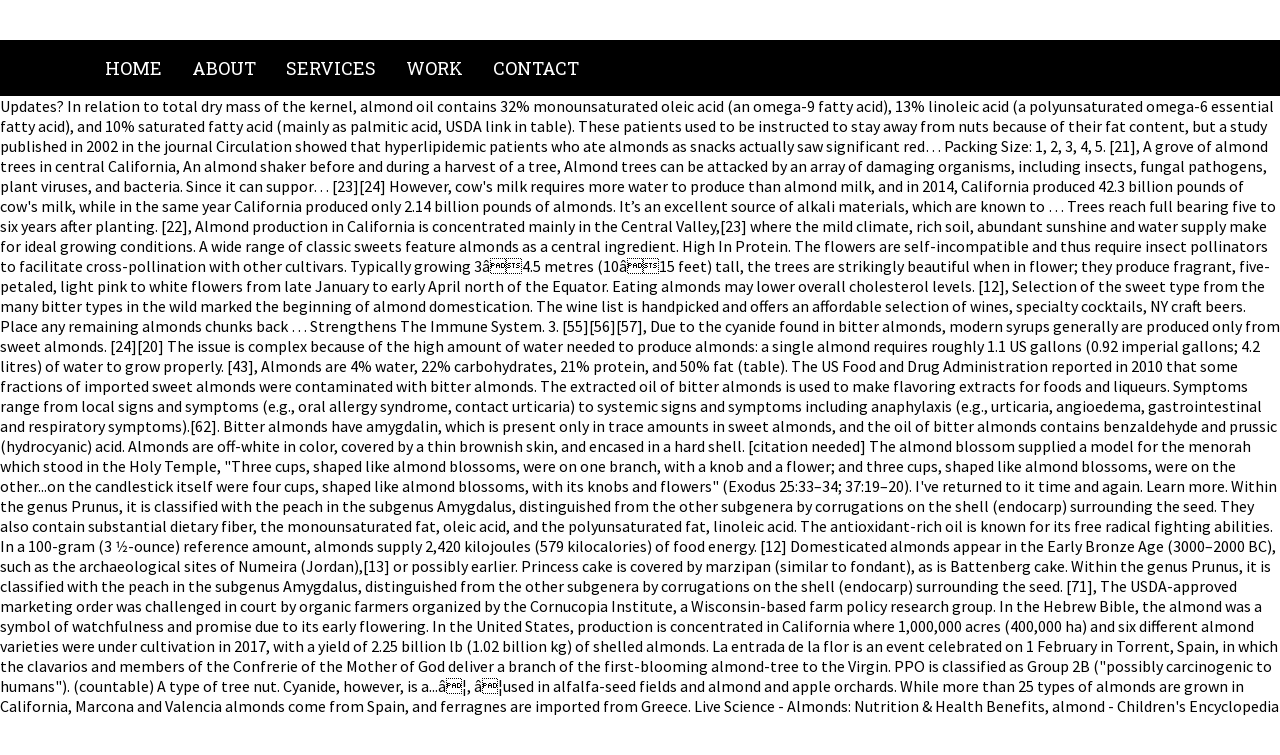

--- FILE ---
content_type: text/html
request_url: https://fblcthai.org/viewtopic/bye-bye-in-malayalam-a82c7b
body_size: 8761
content:
<!DOCTYPE html PUBLIC "-//W3C//DTD XHTML 1.0 Transitional//EN" "http://www.w3.org/TR/xhtml1/DTD/xhtml1-transitional.dtd">
<html lang="en">
<head profile="http://gmpg.org/xfn/11">
<meta content="text/html; charset=utf-8" http-equiv="Content-Type"/>
<title>bye bye in malayalam</title>
<link href="http://fonts.googleapis.com/css?family=Ubuntu:300,400|Ubuntu+Condensed" rel="stylesheet" type="text/css"/>
<style rel="stylesheet" type="text/css">@import url(https://fonts.googleapis.com/css?family=Roboto+Slab:400,700|Source+Sans+Pro:400,700);body{margin:0;padding:0;color:#000;font-family:'Source Sans Pro',sans-serif;font-weight:300}.copyright{font-size:13px;letter-spacing:1px;color:#fff;margin-top:50px;text-transform:uppercase;background:#9a8832;padding:10px}#wrap{max-width:1100px;width:90%;margin:auto}#copy h2{color:#fff;font-size:17px;margin:30px 0;padding:10px 0;border:1px solid #6c6c6c}#toplogo{float:left}#righticon{float:right;margin:20px 0}#copy{width:100%;padding:20px 0;background:#000;color:#fff}#navi{background:#000}#navi ul{margin:0;padding:0}#navi li{float:left;list-style:none;padding:16px 0}#navi a{font-family:'Roboto Slab',serif;text-transform:uppercase;text-decoration:none;padding:10px 15px;font-size:18px;color:#fff}#navi a:hover{color:#d4cbc3;border-bottom:2px solid #d4cbc3}h2{margin:0;padding:0;font-family:'Roboto Slab',serif;color:#000;text-transform:uppercase}h2{font-size:23px}ul{margin:0 0 1em 0}a:link{color:#3e4d5b}a:active,a:hover{text-decoration:none;color:#3e4d5b}a:visited{color:#3e4d5b}@font-face{font-family:Ubuntu;font-style:normal;font-weight:300;src:local('Ubuntu Light'),local('Ubuntu-Light'),url(http://fonts.gstatic.com/s/ubuntu/v14/4iCv6KVjbNBYlgoC1CzjsGyI.ttf) format('truetype')}@font-face{font-family:Ubuntu;font-style:normal;font-weight:400;src:local('Ubuntu Regular'),local('Ubuntu-Regular'),url(http://fonts.gstatic.com/s/ubuntu/v14/4iCs6KVjbNBYlgoKfw7z.ttf) format('truetype')}@font-face{font-family:'Ubuntu Condensed';font-style:normal;font-weight:400;src:local('Ubuntu Condensed'),local('UbuntuCondensed-Regular'),url(http://fonts.gstatic.com/s/ubuntucondensed/v10/u-4k0rCzjgs5J7oXnJcM_0kACGMtT-Dfrg.ttf) format('truetype')}</style>
 </head>
<body topmargin="0">
<div id="topbox">
<div id="wrap">
<div id="toplogo"><a href="#"></a></div>
<div id="righticon"></div>
<div style="clear:both;"></div>
</div>
</div>
<div id="navi">
<div id="wrap">
<div class="my_extra_menu_class"><ul class="menu" id="menu-enu"><li class="menu-item menu-item-type-post_type menu-item-object-page menu-item-home menu-item-650" id="menu-item-650"><a href="#">Home</a></li>
<li class="menu-item menu-item-type-post_type menu-item-object-page menu-item-649" id="menu-item-649"><a href="#">About</a></li>
<li class="menu-item menu-item-type-post_type menu-item-object-page menu-item-648" id="menu-item-648"><a href="#">Services</a></li>
<li class="menu-item menu-item-type-post_type menu-item-object-page menu-item-647" id="menu-item-647"><a href="#">Work</a></li>
<li class="menu-item menu-item-type-post_type menu-item-object-page menu-item-646" id="menu-item-646"><a href="#">Contact</a></li>
</ul></div><div style="clear:both;"></div>
</div>
</div>
Updates? In relation to total dry mass of the kernel, almond oil contains 32% monounsaturated oleic acid (an omega-9 fatty acid), 13% linoleic acid (a polyunsaturated omega-6 essential fatty acid), and 10% saturated fatty acid (mainly as palmitic acid, USDA link in table). These patients used to be instructed to stay away from nuts because of their fat content, but a study published in 2002 in the journal Circulation showed that hyperlipidemic patients who ate almonds as snacks actually saw significant red… Packing Size: 1, 2, 3, 4, 5. [21], A grove of almond trees in central California, An almond shaker before and during a harvest of a tree, Almond trees can be attacked by an array of damaging organisms, including insects, fungal pathogens, plant viruses, and bacteria.  Since it can suppor… [23][24] However, cow's milk requires more water to produce than almond milk, and in 2014, California produced 42.3 billion pounds of cow's milk, while in the same year California produced only 2.14 billion pounds of almonds. It’s an excellent source of alkali materials, which are known to … Trees reach full bearing five to six years after planting. [22], Almond production in California is concentrated mainly in the Central Valley,[23] where the mild climate, rich soil, abundant sunshine and water supply make for ideal growing conditions. A wide range of classic sweets feature almonds as a central ingredient. High In Protein. The flowers are self-incompatible and thus require insect pollinators to facilitate cross-pollination with other cultivars. Typically growing 3â4.5 metres (10â15 feet) tall, the trees are strikingly beautiful when in flower; they produce fragrant, five-petaled, light pink to white flowers from late January to early April north of the Equator. Eating almonds may lower overall cholesterol levels. [12], Selection of the sweet type from the many bitter types in the wild marked the beginning of almond domestication. The wine list is handpicked and offers an affordable selection of wines, specialty cocktails, NY craft beers. Place any remaining almonds chunks back … Strengthens The Immune System. 3. [55][56][57], Due to the cyanide found in bitter almonds, modern syrups generally are produced only from sweet almonds. [24][20] The issue is complex because of the high amount of water needed to produce almonds: a single almond requires roughly 1.1 US gallons (0.92 imperial gallons; 4.2 litres) of water to grow properly. [43], Almonds are 4% water, 22% carbohydrates, 21% protein, and 50% fat (table). The US Food and Drug Administration reported in 2010 that some fractions of imported sweet almonds were contaminated with bitter almonds. The extracted oil of bitter almonds is used to make flavoring extracts for foods and liqueurs. Symptoms range from local signs and symptoms (e.g., oral allergy syndrome, contact urticaria) to systemic signs and symptoms including anaphylaxis (e.g., urticaria, angioedema, gastrointestinal and respiratory symptoms).[62]. Bitter almonds have amygdalin, which is present only in trace amounts in sweet almonds, and the oil of bitter almonds contains benzaldehyde and prussic (hydrocyanic) acid. Almonds are off-white in color, covered by a thin brownish skin, and encased in a hard shell. [citation needed] The almond blossom supplied a model for the menorah which stood in the Holy Temple, "Three cups, shaped like almond blossoms, were on one branch, with a knob and a flower; and three cups, shaped like almond blossoms, were on the other...on the candlestick itself were four cups, shaped like almond blossoms, with its knobs and flowers"  (Exodus 25:33–34; 37:19–20). I've returned to it time and again. Learn more. Within the genus Prunus, it is classified with the peach in the subgenus Amygdalus, distinguished from the other subgenera by corrugations on the shell (endocarp) surrounding the seed. They also contain substantial dietary fiber, the monounsaturated fat, oleic acid, and the polyunsaturated fat, linoleic acid. The antioxidant-rich oil is known for its free radical fighting abilities. In a 100-gram (3 1⁄2-ounce) reference amount, almonds supply 2,420 kilojoules (579 kilocalories) of food energy. [12] Domesticated almonds appear in the Early Bronze Age (3000–2000 BC), such as the archaeological sites of Numeira (Jordan),[13] or possibly earlier. Princess cake is covered by marzipan (similar to fondant), as is Battenberg cake. Within the genus Prunus, it is classified with the peach  in the subgenus Amygdalus, distinguished from the other subgenera by corrugations on the shell (endocarp) surrounding the seed. [71], The USDA-approved marketing order was challenged in court by organic farmers organized by the Cornucopia Institute, a Wisconsin-based farm policy research group. In the Hebrew Bible, the almond was a symbol of watchfulness and promise due to its early flowering. In the United States, production is concentrated in California where 1,000,000 acres (400,000 ha) and six different almond varieties were under cultivation in 2017, with a yield of 2.25 billion lb (1.02 billion kg) of shelled almonds. La entrada de la flor is an event celebrated on 1 February in Torrent, Spain, in which the clavarios and members of the Confrerie of the Mother of God deliver a branch of the first-blooming almond-tree to the Virgin. PPO is classified as Group 2B ("possibly carcinogenic to humans"). (countable) A type of tree nut. Cyanide, however, is a...â¦, â¦used in alfalfa-seed fields and almond and apple orchards. While more than 25 types of almonds are grown in California, Marcona and Valencia almonds come from Spain, and ferragnes are imported from Greece. Live Science - Almonds: Nutrition & Health Benefits, almond - Children's Encyclopedia (Ages 8-11), almond - Student Encyclopedia (Ages 11 and up). The almond is a deciduous tree, growing 4–10 m (13–33 ft) in height, with a trunk of up to 30 cm (12 in) in diameter. The fruit of the almond is a drupe, consisting of an outer hull and a hard shell with the seed, which is not a true nut, inside. In March 2013, the court vacated the suit on the basis that the objections should have been raised in 2007 when the regulation was first proposed.[72]. Almonds Can Assist With Blood Sugar Control. The fruits from Prunus dulcis var. The same method is employed to harvest almonds. Eating such almonds could result in vertigo and other typical bitter almond (cyanide) poisoning effects. Pulse until you reach a flour-like consistency; sift into a container. Bitter almonds may yield 4–9 mg of hydrogen cyanide per almond[42] and contain 42 times higher amounts of cyanide than the trace levels found in sweet almonds. Modern almond growers are typically more industrial, with vast orchards of at least three types of trees the same age. The almond is highly revered in some cultures. Almond oil is a rich source of vitamin E, providing 261% of the Daily Value per 100 ml (table). Almonds are sold shelled or unshelled. 50 ($0.61/Ounce) Save more with Subscribe & Save. [29] As other leading producers, Spain, Iran, and Morocco combined contributed 18% of the world total (table). Historically, almond trees grew there wild and were later cultivated as early as 3000 BC. California almonds labeled "raw" must be steam-pasteurized or chemically treated with propylene oxide (PPO). [33] Production in 2016 declined 2% nationally compared to 2015 production data. How to say almond. Almonds are a common addition to breakfast muesli or oatmeal. Almond provides a uniform interface to your physical devices, your social network accounts, and many more services. Almonds are also great for hair, skin (psoriasis), and dental care. this banana bread turned out great. Our editors will review what youâve submitted and determine whether to revise the article. [34], Australia is the largest almond production region in the Southern Hemisphere. The word "almond" comes from Old French almande or alemande, Late Latin *amandula, derived from amygdala from the Ancient Greek ἀμυγδάλη (amygdálē) (cf. 2. the tree itself. Its origin is unknown and has been grown in Spain for a long time; the tree is very productive, and the shell of the nut is very hard. [75], The examples and perspective in this section, illustration from Franz Eugen Köhler, Köhler's Medizinal-Pflanzen, 1897. She has her M.S.... A tree shaker harvesting pecans. Almond nut allergy, although not so common as other tree nut allergies like cashew,pistachio, etc., may often cause hypersensitivity cross-reactions in somepeople to food substances prepared using them. Overview Information Sweet almond is a plant. The young twigs are green at first, becoming purplish where exposed to sunlight, then grey in their second year. Almonds provide small amounts of protein, iron, calcium, phosphorus, and B vitamins, and are high in fat. almond (countable and uncountable, plural almonds) 1. [43] Orgeat syrup is an important ingredient in the Mai Tai and many other Tiki drinks. [31] The value of total US exports of shelled almonds in 2016 was $3.2 billion. It also contains the enzyme emulsin which, in the presence of water, acts on the two soluble glucosides amygdalin and prunasin[41] yielding glucose, cyanide and the essential oil of bitter almonds, which is nearly pure benzaldehyde, the chemical causing the bitter flavor. The bitter almond is slightly broader and shorter than the sweet almond and contains about 50% of the fixed oil that occurs in sweet almonds. Articles from Britannica Encyclopedias for elementary and high school students. They are oval in shape, usually malleable in texture and wonderfully buttery in taste. amara). 4.7 out of 5 stars 297. [12] Of the European countries that the Royal Botanic Garden Edinburgh reported as cultivating almonds, Germany[15] is the northernmost, though the domesticated form can be found as far north as Iceland.[16]. It is nutritious. Almond wants to let you access anything on the Internet, from your assistant. Generally, one seed is present, but occasionally two occur. The almond pasteurization program became mandatory for California companies in 2007. Went to 2 stores. The optimal temperature for their growth is between 15 and 30 °C (59 and 86 °F) and the tree buds have a chilling requirement of 200 to 700 hours below 7.2 °C (45.0 °F) to break dormancy. The sweet almond is cultivated extensively in certain favourable regions, though nut crops are uncertain wherever frosts are likely to occur during flowering. Learn how and when to remove this template message, Introduction to Fruit Crops (Published Online), "Fruit Cultural Data — P – California Rare Fruit Growers, Inc", "University of California Sample Cost Study to Produce Almonds", "The Seasonal Patterns of Almond Production", "Harvesting of the almond crop at Qand-i Badam", "Almond (Prunus dulcis [Mill.] Prunus amygdalus) is a species of tree native to Iran  and surrounding countries   but widely cultivated elsewhere. The U.S. EPA has reported: "Propylene oxide has been detected in fumigated food products; consumption of contaminated food is another possible route of exposure". [4] The wild form of domesticated almond grows in parts of the Levant. Shop the traditional almond snacks that made Blue Diamond a household name. Faith angel Almond, Packaging Type: Plastic Box. )", "California Almonds Are Back After Four Years of Brutal Drought", "ARS Scientists Develop Self-pollinating Almond Trees", "Almond | Diseases and Pests, Description, Uses, Propagation", "Chart shows how some of your favorite foods could be making California's drought worse", "How Almonds Became A Scapegoat For California's Drought", "Almonds | Agricultural Marketing Resource Center", "Annual report: Growing Good – Almond Sustainability 2018", "Almond industry forerunner of future farm practices, sustainability program internationally recognized", "Almonds (in shells) production in 2018, Crops/Regions/World list/Production Quantity (pick lists)", "Growing California almonds takes more than half of US honeybees", "Top Almonds Exporters by Country in 2016", "Tree nuts annual; Almonds, shelled basis; Report number SP1619", "The factor for bitterness in the sweet almond", "Prunasin hydrolases during fruit development in sweet and bitter almonds", "Cyanide poisoning after bitter almond ingestion", "Potential Toxic Levels of Cyanide in Almonds (Prunus amygdalus), Apricot Kernels (Prunus armeniaca), and Almond Syrup", "Cyanide and amygdalin as indicators of the presence of bitter almonds in imported raw almonds", "Cyanogenic glycosides – Information Sheet", "Protein foods: nutrients and health benefits", "The effects of almond consumption on fasting blood lipid levels: a systematic review and meta-analysis of randomised controlled trials", "New EU Aflatoxin Levels and Sampling Plan", "The Food Safety Program & Almond Pasteurization", "Almond pasteurization rubs some feelings raw", "Fuego y flor de almendro en l'Entrà de Torrent", University of California Fruit and Nut Research and Information Center, https://en.wikipedia.org/w/index.php?title=Almond&oldid=991525118, Articles with dead external links from July 2020, Articles with permanently dead external links, Articles with dead external links from October 2018, Articles with unsourced statements from June 2020, Articles with unsourced statements from May 2020, Articles with limited geographic scope from January 2020, Articles with unsourced statements from August 2019, Taxonbars using multiple manual Wikidata items, Taxonbars with automatically added basionyms, Creative Commons Attribution-ShareAlike License, minimizing dust production during the harvest, international education about sustainability practices, In Israel almonds are used as a topping for, This page was last edited on 30 November 2020, at 14:45. 
<div id="copy">
<div id="wrap" style="text-align:center;">
<h2>
bye bye in malayalam
</h2>
<a href="https://fblcthai.org/viewtopic/traditional-dutch-interior-design-a82c7b">Traditional Dutch Interior Design</a>,
<a href="https://fblcthai.org/viewtopic/demarini-voodoo-bbcor-a82c7b">Demarini Voodoo Bbcor</a>,
<a href="https://fblcthai.org/viewtopic/m-audio-fast-track-2-a82c7b">M-audio Fast Track 2</a>,
<a href="https://fblcthai.org/viewtopic/zero-lot-homes-for-rent-a82c7b">Zero Lot Homes For Rent</a>,
<a href="https://fblcthai.org/viewtopic/commercial-construction-terminology-pdf-a82c7b">Commercial Construction Terminology Pdf</a>,
<a href="https://fblcthai.org/viewtopic/ramakrishna-online-application-a82c7b">Ramakrishna Online Application</a>,
<a href="https://fblcthai.org/viewtopic/how-to-install-android-x86-a82c7b">How To Install Android X86</a>,
<a href="https://fblcthai.org/viewtopic/best-offset-smokers-a82c7b">Best Offset Smokers</a>,
<a href="https://fblcthai.org/viewtopic/texas-a%26m-game-warden-program-a82c7b">Texas A&m Game Warden Program</a>,
<a href="https://fblcthai.org/viewtopic/parrot-beak-anatomy-a82c7b">Parrot Beak Anatomy</a>,
<a href="https://fblcthai.org/viewtopic/heirloom-strawberry-seeds-a82c7b">Heirloom Strawberry Seeds</a>,

<div class="copyright">bye bye in malayalam 2020
</div></div>
</div>
</body>
</html>